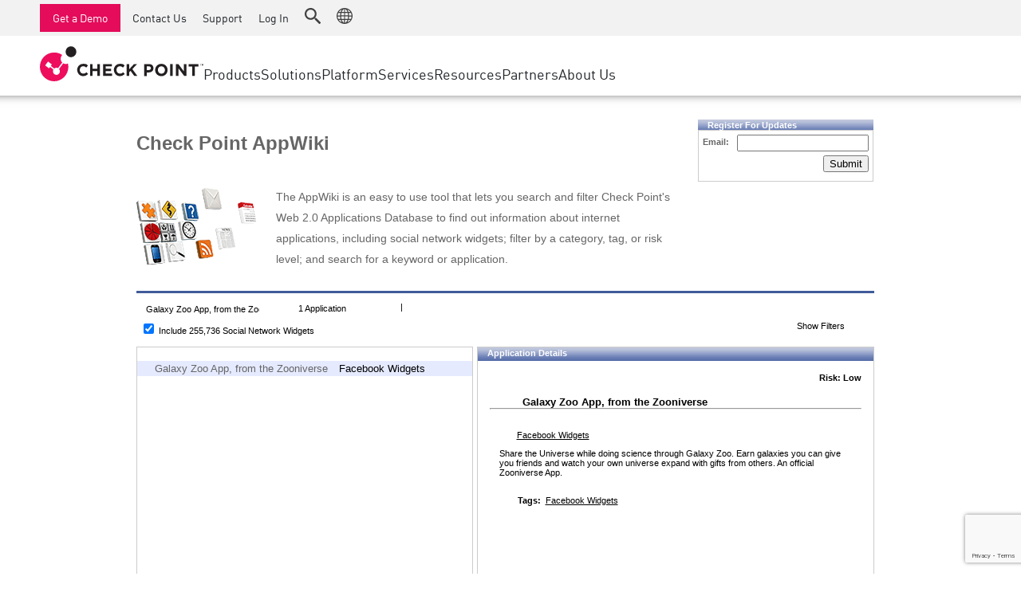

--- FILE ---
content_type: text/html; charset=utf-8
request_url: https://www.google.com/recaptcha/api2/anchor?ar=1&k=6Lf0uZ8UAAAAAPnvs2w6HxFz-0H3yyomLYCHUdfz&co=aHR0cHM6Ly9hcHB3aWtpLmNoZWNrcG9pbnQuY29tOjQ0Mw..&hl=en&v=PoyoqOPhxBO7pBk68S4YbpHZ&size=invisible&anchor-ms=20000&execute-ms=30000&cb=8t69q8ho3tib
body_size: 49115
content:
<!DOCTYPE HTML><html dir="ltr" lang="en"><head><meta http-equiv="Content-Type" content="text/html; charset=UTF-8">
<meta http-equiv="X-UA-Compatible" content="IE=edge">
<title>reCAPTCHA</title>
<style type="text/css">
/* cyrillic-ext */
@font-face {
  font-family: 'Roboto';
  font-style: normal;
  font-weight: 400;
  font-stretch: 100%;
  src: url(//fonts.gstatic.com/s/roboto/v48/KFO7CnqEu92Fr1ME7kSn66aGLdTylUAMa3GUBHMdazTgWw.woff2) format('woff2');
  unicode-range: U+0460-052F, U+1C80-1C8A, U+20B4, U+2DE0-2DFF, U+A640-A69F, U+FE2E-FE2F;
}
/* cyrillic */
@font-face {
  font-family: 'Roboto';
  font-style: normal;
  font-weight: 400;
  font-stretch: 100%;
  src: url(//fonts.gstatic.com/s/roboto/v48/KFO7CnqEu92Fr1ME7kSn66aGLdTylUAMa3iUBHMdazTgWw.woff2) format('woff2');
  unicode-range: U+0301, U+0400-045F, U+0490-0491, U+04B0-04B1, U+2116;
}
/* greek-ext */
@font-face {
  font-family: 'Roboto';
  font-style: normal;
  font-weight: 400;
  font-stretch: 100%;
  src: url(//fonts.gstatic.com/s/roboto/v48/KFO7CnqEu92Fr1ME7kSn66aGLdTylUAMa3CUBHMdazTgWw.woff2) format('woff2');
  unicode-range: U+1F00-1FFF;
}
/* greek */
@font-face {
  font-family: 'Roboto';
  font-style: normal;
  font-weight: 400;
  font-stretch: 100%;
  src: url(//fonts.gstatic.com/s/roboto/v48/KFO7CnqEu92Fr1ME7kSn66aGLdTylUAMa3-UBHMdazTgWw.woff2) format('woff2');
  unicode-range: U+0370-0377, U+037A-037F, U+0384-038A, U+038C, U+038E-03A1, U+03A3-03FF;
}
/* math */
@font-face {
  font-family: 'Roboto';
  font-style: normal;
  font-weight: 400;
  font-stretch: 100%;
  src: url(//fonts.gstatic.com/s/roboto/v48/KFO7CnqEu92Fr1ME7kSn66aGLdTylUAMawCUBHMdazTgWw.woff2) format('woff2');
  unicode-range: U+0302-0303, U+0305, U+0307-0308, U+0310, U+0312, U+0315, U+031A, U+0326-0327, U+032C, U+032F-0330, U+0332-0333, U+0338, U+033A, U+0346, U+034D, U+0391-03A1, U+03A3-03A9, U+03B1-03C9, U+03D1, U+03D5-03D6, U+03F0-03F1, U+03F4-03F5, U+2016-2017, U+2034-2038, U+203C, U+2040, U+2043, U+2047, U+2050, U+2057, U+205F, U+2070-2071, U+2074-208E, U+2090-209C, U+20D0-20DC, U+20E1, U+20E5-20EF, U+2100-2112, U+2114-2115, U+2117-2121, U+2123-214F, U+2190, U+2192, U+2194-21AE, U+21B0-21E5, U+21F1-21F2, U+21F4-2211, U+2213-2214, U+2216-22FF, U+2308-230B, U+2310, U+2319, U+231C-2321, U+2336-237A, U+237C, U+2395, U+239B-23B7, U+23D0, U+23DC-23E1, U+2474-2475, U+25AF, U+25B3, U+25B7, U+25BD, U+25C1, U+25CA, U+25CC, U+25FB, U+266D-266F, U+27C0-27FF, U+2900-2AFF, U+2B0E-2B11, U+2B30-2B4C, U+2BFE, U+3030, U+FF5B, U+FF5D, U+1D400-1D7FF, U+1EE00-1EEFF;
}
/* symbols */
@font-face {
  font-family: 'Roboto';
  font-style: normal;
  font-weight: 400;
  font-stretch: 100%;
  src: url(//fonts.gstatic.com/s/roboto/v48/KFO7CnqEu92Fr1ME7kSn66aGLdTylUAMaxKUBHMdazTgWw.woff2) format('woff2');
  unicode-range: U+0001-000C, U+000E-001F, U+007F-009F, U+20DD-20E0, U+20E2-20E4, U+2150-218F, U+2190, U+2192, U+2194-2199, U+21AF, U+21E6-21F0, U+21F3, U+2218-2219, U+2299, U+22C4-22C6, U+2300-243F, U+2440-244A, U+2460-24FF, U+25A0-27BF, U+2800-28FF, U+2921-2922, U+2981, U+29BF, U+29EB, U+2B00-2BFF, U+4DC0-4DFF, U+FFF9-FFFB, U+10140-1018E, U+10190-1019C, U+101A0, U+101D0-101FD, U+102E0-102FB, U+10E60-10E7E, U+1D2C0-1D2D3, U+1D2E0-1D37F, U+1F000-1F0FF, U+1F100-1F1AD, U+1F1E6-1F1FF, U+1F30D-1F30F, U+1F315, U+1F31C, U+1F31E, U+1F320-1F32C, U+1F336, U+1F378, U+1F37D, U+1F382, U+1F393-1F39F, U+1F3A7-1F3A8, U+1F3AC-1F3AF, U+1F3C2, U+1F3C4-1F3C6, U+1F3CA-1F3CE, U+1F3D4-1F3E0, U+1F3ED, U+1F3F1-1F3F3, U+1F3F5-1F3F7, U+1F408, U+1F415, U+1F41F, U+1F426, U+1F43F, U+1F441-1F442, U+1F444, U+1F446-1F449, U+1F44C-1F44E, U+1F453, U+1F46A, U+1F47D, U+1F4A3, U+1F4B0, U+1F4B3, U+1F4B9, U+1F4BB, U+1F4BF, U+1F4C8-1F4CB, U+1F4D6, U+1F4DA, U+1F4DF, U+1F4E3-1F4E6, U+1F4EA-1F4ED, U+1F4F7, U+1F4F9-1F4FB, U+1F4FD-1F4FE, U+1F503, U+1F507-1F50B, U+1F50D, U+1F512-1F513, U+1F53E-1F54A, U+1F54F-1F5FA, U+1F610, U+1F650-1F67F, U+1F687, U+1F68D, U+1F691, U+1F694, U+1F698, U+1F6AD, U+1F6B2, U+1F6B9-1F6BA, U+1F6BC, U+1F6C6-1F6CF, U+1F6D3-1F6D7, U+1F6E0-1F6EA, U+1F6F0-1F6F3, U+1F6F7-1F6FC, U+1F700-1F7FF, U+1F800-1F80B, U+1F810-1F847, U+1F850-1F859, U+1F860-1F887, U+1F890-1F8AD, U+1F8B0-1F8BB, U+1F8C0-1F8C1, U+1F900-1F90B, U+1F93B, U+1F946, U+1F984, U+1F996, U+1F9E9, U+1FA00-1FA6F, U+1FA70-1FA7C, U+1FA80-1FA89, U+1FA8F-1FAC6, U+1FACE-1FADC, U+1FADF-1FAE9, U+1FAF0-1FAF8, U+1FB00-1FBFF;
}
/* vietnamese */
@font-face {
  font-family: 'Roboto';
  font-style: normal;
  font-weight: 400;
  font-stretch: 100%;
  src: url(//fonts.gstatic.com/s/roboto/v48/KFO7CnqEu92Fr1ME7kSn66aGLdTylUAMa3OUBHMdazTgWw.woff2) format('woff2');
  unicode-range: U+0102-0103, U+0110-0111, U+0128-0129, U+0168-0169, U+01A0-01A1, U+01AF-01B0, U+0300-0301, U+0303-0304, U+0308-0309, U+0323, U+0329, U+1EA0-1EF9, U+20AB;
}
/* latin-ext */
@font-face {
  font-family: 'Roboto';
  font-style: normal;
  font-weight: 400;
  font-stretch: 100%;
  src: url(//fonts.gstatic.com/s/roboto/v48/KFO7CnqEu92Fr1ME7kSn66aGLdTylUAMa3KUBHMdazTgWw.woff2) format('woff2');
  unicode-range: U+0100-02BA, U+02BD-02C5, U+02C7-02CC, U+02CE-02D7, U+02DD-02FF, U+0304, U+0308, U+0329, U+1D00-1DBF, U+1E00-1E9F, U+1EF2-1EFF, U+2020, U+20A0-20AB, U+20AD-20C0, U+2113, U+2C60-2C7F, U+A720-A7FF;
}
/* latin */
@font-face {
  font-family: 'Roboto';
  font-style: normal;
  font-weight: 400;
  font-stretch: 100%;
  src: url(//fonts.gstatic.com/s/roboto/v48/KFO7CnqEu92Fr1ME7kSn66aGLdTylUAMa3yUBHMdazQ.woff2) format('woff2');
  unicode-range: U+0000-00FF, U+0131, U+0152-0153, U+02BB-02BC, U+02C6, U+02DA, U+02DC, U+0304, U+0308, U+0329, U+2000-206F, U+20AC, U+2122, U+2191, U+2193, U+2212, U+2215, U+FEFF, U+FFFD;
}
/* cyrillic-ext */
@font-face {
  font-family: 'Roboto';
  font-style: normal;
  font-weight: 500;
  font-stretch: 100%;
  src: url(//fonts.gstatic.com/s/roboto/v48/KFO7CnqEu92Fr1ME7kSn66aGLdTylUAMa3GUBHMdazTgWw.woff2) format('woff2');
  unicode-range: U+0460-052F, U+1C80-1C8A, U+20B4, U+2DE0-2DFF, U+A640-A69F, U+FE2E-FE2F;
}
/* cyrillic */
@font-face {
  font-family: 'Roboto';
  font-style: normal;
  font-weight: 500;
  font-stretch: 100%;
  src: url(//fonts.gstatic.com/s/roboto/v48/KFO7CnqEu92Fr1ME7kSn66aGLdTylUAMa3iUBHMdazTgWw.woff2) format('woff2');
  unicode-range: U+0301, U+0400-045F, U+0490-0491, U+04B0-04B1, U+2116;
}
/* greek-ext */
@font-face {
  font-family: 'Roboto';
  font-style: normal;
  font-weight: 500;
  font-stretch: 100%;
  src: url(//fonts.gstatic.com/s/roboto/v48/KFO7CnqEu92Fr1ME7kSn66aGLdTylUAMa3CUBHMdazTgWw.woff2) format('woff2');
  unicode-range: U+1F00-1FFF;
}
/* greek */
@font-face {
  font-family: 'Roboto';
  font-style: normal;
  font-weight: 500;
  font-stretch: 100%;
  src: url(//fonts.gstatic.com/s/roboto/v48/KFO7CnqEu92Fr1ME7kSn66aGLdTylUAMa3-UBHMdazTgWw.woff2) format('woff2');
  unicode-range: U+0370-0377, U+037A-037F, U+0384-038A, U+038C, U+038E-03A1, U+03A3-03FF;
}
/* math */
@font-face {
  font-family: 'Roboto';
  font-style: normal;
  font-weight: 500;
  font-stretch: 100%;
  src: url(//fonts.gstatic.com/s/roboto/v48/KFO7CnqEu92Fr1ME7kSn66aGLdTylUAMawCUBHMdazTgWw.woff2) format('woff2');
  unicode-range: U+0302-0303, U+0305, U+0307-0308, U+0310, U+0312, U+0315, U+031A, U+0326-0327, U+032C, U+032F-0330, U+0332-0333, U+0338, U+033A, U+0346, U+034D, U+0391-03A1, U+03A3-03A9, U+03B1-03C9, U+03D1, U+03D5-03D6, U+03F0-03F1, U+03F4-03F5, U+2016-2017, U+2034-2038, U+203C, U+2040, U+2043, U+2047, U+2050, U+2057, U+205F, U+2070-2071, U+2074-208E, U+2090-209C, U+20D0-20DC, U+20E1, U+20E5-20EF, U+2100-2112, U+2114-2115, U+2117-2121, U+2123-214F, U+2190, U+2192, U+2194-21AE, U+21B0-21E5, U+21F1-21F2, U+21F4-2211, U+2213-2214, U+2216-22FF, U+2308-230B, U+2310, U+2319, U+231C-2321, U+2336-237A, U+237C, U+2395, U+239B-23B7, U+23D0, U+23DC-23E1, U+2474-2475, U+25AF, U+25B3, U+25B7, U+25BD, U+25C1, U+25CA, U+25CC, U+25FB, U+266D-266F, U+27C0-27FF, U+2900-2AFF, U+2B0E-2B11, U+2B30-2B4C, U+2BFE, U+3030, U+FF5B, U+FF5D, U+1D400-1D7FF, U+1EE00-1EEFF;
}
/* symbols */
@font-face {
  font-family: 'Roboto';
  font-style: normal;
  font-weight: 500;
  font-stretch: 100%;
  src: url(//fonts.gstatic.com/s/roboto/v48/KFO7CnqEu92Fr1ME7kSn66aGLdTylUAMaxKUBHMdazTgWw.woff2) format('woff2');
  unicode-range: U+0001-000C, U+000E-001F, U+007F-009F, U+20DD-20E0, U+20E2-20E4, U+2150-218F, U+2190, U+2192, U+2194-2199, U+21AF, U+21E6-21F0, U+21F3, U+2218-2219, U+2299, U+22C4-22C6, U+2300-243F, U+2440-244A, U+2460-24FF, U+25A0-27BF, U+2800-28FF, U+2921-2922, U+2981, U+29BF, U+29EB, U+2B00-2BFF, U+4DC0-4DFF, U+FFF9-FFFB, U+10140-1018E, U+10190-1019C, U+101A0, U+101D0-101FD, U+102E0-102FB, U+10E60-10E7E, U+1D2C0-1D2D3, U+1D2E0-1D37F, U+1F000-1F0FF, U+1F100-1F1AD, U+1F1E6-1F1FF, U+1F30D-1F30F, U+1F315, U+1F31C, U+1F31E, U+1F320-1F32C, U+1F336, U+1F378, U+1F37D, U+1F382, U+1F393-1F39F, U+1F3A7-1F3A8, U+1F3AC-1F3AF, U+1F3C2, U+1F3C4-1F3C6, U+1F3CA-1F3CE, U+1F3D4-1F3E0, U+1F3ED, U+1F3F1-1F3F3, U+1F3F5-1F3F7, U+1F408, U+1F415, U+1F41F, U+1F426, U+1F43F, U+1F441-1F442, U+1F444, U+1F446-1F449, U+1F44C-1F44E, U+1F453, U+1F46A, U+1F47D, U+1F4A3, U+1F4B0, U+1F4B3, U+1F4B9, U+1F4BB, U+1F4BF, U+1F4C8-1F4CB, U+1F4D6, U+1F4DA, U+1F4DF, U+1F4E3-1F4E6, U+1F4EA-1F4ED, U+1F4F7, U+1F4F9-1F4FB, U+1F4FD-1F4FE, U+1F503, U+1F507-1F50B, U+1F50D, U+1F512-1F513, U+1F53E-1F54A, U+1F54F-1F5FA, U+1F610, U+1F650-1F67F, U+1F687, U+1F68D, U+1F691, U+1F694, U+1F698, U+1F6AD, U+1F6B2, U+1F6B9-1F6BA, U+1F6BC, U+1F6C6-1F6CF, U+1F6D3-1F6D7, U+1F6E0-1F6EA, U+1F6F0-1F6F3, U+1F6F7-1F6FC, U+1F700-1F7FF, U+1F800-1F80B, U+1F810-1F847, U+1F850-1F859, U+1F860-1F887, U+1F890-1F8AD, U+1F8B0-1F8BB, U+1F8C0-1F8C1, U+1F900-1F90B, U+1F93B, U+1F946, U+1F984, U+1F996, U+1F9E9, U+1FA00-1FA6F, U+1FA70-1FA7C, U+1FA80-1FA89, U+1FA8F-1FAC6, U+1FACE-1FADC, U+1FADF-1FAE9, U+1FAF0-1FAF8, U+1FB00-1FBFF;
}
/* vietnamese */
@font-face {
  font-family: 'Roboto';
  font-style: normal;
  font-weight: 500;
  font-stretch: 100%;
  src: url(//fonts.gstatic.com/s/roboto/v48/KFO7CnqEu92Fr1ME7kSn66aGLdTylUAMa3OUBHMdazTgWw.woff2) format('woff2');
  unicode-range: U+0102-0103, U+0110-0111, U+0128-0129, U+0168-0169, U+01A0-01A1, U+01AF-01B0, U+0300-0301, U+0303-0304, U+0308-0309, U+0323, U+0329, U+1EA0-1EF9, U+20AB;
}
/* latin-ext */
@font-face {
  font-family: 'Roboto';
  font-style: normal;
  font-weight: 500;
  font-stretch: 100%;
  src: url(//fonts.gstatic.com/s/roboto/v48/KFO7CnqEu92Fr1ME7kSn66aGLdTylUAMa3KUBHMdazTgWw.woff2) format('woff2');
  unicode-range: U+0100-02BA, U+02BD-02C5, U+02C7-02CC, U+02CE-02D7, U+02DD-02FF, U+0304, U+0308, U+0329, U+1D00-1DBF, U+1E00-1E9F, U+1EF2-1EFF, U+2020, U+20A0-20AB, U+20AD-20C0, U+2113, U+2C60-2C7F, U+A720-A7FF;
}
/* latin */
@font-face {
  font-family: 'Roboto';
  font-style: normal;
  font-weight: 500;
  font-stretch: 100%;
  src: url(//fonts.gstatic.com/s/roboto/v48/KFO7CnqEu92Fr1ME7kSn66aGLdTylUAMa3yUBHMdazQ.woff2) format('woff2');
  unicode-range: U+0000-00FF, U+0131, U+0152-0153, U+02BB-02BC, U+02C6, U+02DA, U+02DC, U+0304, U+0308, U+0329, U+2000-206F, U+20AC, U+2122, U+2191, U+2193, U+2212, U+2215, U+FEFF, U+FFFD;
}
/* cyrillic-ext */
@font-face {
  font-family: 'Roboto';
  font-style: normal;
  font-weight: 900;
  font-stretch: 100%;
  src: url(//fonts.gstatic.com/s/roboto/v48/KFO7CnqEu92Fr1ME7kSn66aGLdTylUAMa3GUBHMdazTgWw.woff2) format('woff2');
  unicode-range: U+0460-052F, U+1C80-1C8A, U+20B4, U+2DE0-2DFF, U+A640-A69F, U+FE2E-FE2F;
}
/* cyrillic */
@font-face {
  font-family: 'Roboto';
  font-style: normal;
  font-weight: 900;
  font-stretch: 100%;
  src: url(//fonts.gstatic.com/s/roboto/v48/KFO7CnqEu92Fr1ME7kSn66aGLdTylUAMa3iUBHMdazTgWw.woff2) format('woff2');
  unicode-range: U+0301, U+0400-045F, U+0490-0491, U+04B0-04B1, U+2116;
}
/* greek-ext */
@font-face {
  font-family: 'Roboto';
  font-style: normal;
  font-weight: 900;
  font-stretch: 100%;
  src: url(//fonts.gstatic.com/s/roboto/v48/KFO7CnqEu92Fr1ME7kSn66aGLdTylUAMa3CUBHMdazTgWw.woff2) format('woff2');
  unicode-range: U+1F00-1FFF;
}
/* greek */
@font-face {
  font-family: 'Roboto';
  font-style: normal;
  font-weight: 900;
  font-stretch: 100%;
  src: url(//fonts.gstatic.com/s/roboto/v48/KFO7CnqEu92Fr1ME7kSn66aGLdTylUAMa3-UBHMdazTgWw.woff2) format('woff2');
  unicode-range: U+0370-0377, U+037A-037F, U+0384-038A, U+038C, U+038E-03A1, U+03A3-03FF;
}
/* math */
@font-face {
  font-family: 'Roboto';
  font-style: normal;
  font-weight: 900;
  font-stretch: 100%;
  src: url(//fonts.gstatic.com/s/roboto/v48/KFO7CnqEu92Fr1ME7kSn66aGLdTylUAMawCUBHMdazTgWw.woff2) format('woff2');
  unicode-range: U+0302-0303, U+0305, U+0307-0308, U+0310, U+0312, U+0315, U+031A, U+0326-0327, U+032C, U+032F-0330, U+0332-0333, U+0338, U+033A, U+0346, U+034D, U+0391-03A1, U+03A3-03A9, U+03B1-03C9, U+03D1, U+03D5-03D6, U+03F0-03F1, U+03F4-03F5, U+2016-2017, U+2034-2038, U+203C, U+2040, U+2043, U+2047, U+2050, U+2057, U+205F, U+2070-2071, U+2074-208E, U+2090-209C, U+20D0-20DC, U+20E1, U+20E5-20EF, U+2100-2112, U+2114-2115, U+2117-2121, U+2123-214F, U+2190, U+2192, U+2194-21AE, U+21B0-21E5, U+21F1-21F2, U+21F4-2211, U+2213-2214, U+2216-22FF, U+2308-230B, U+2310, U+2319, U+231C-2321, U+2336-237A, U+237C, U+2395, U+239B-23B7, U+23D0, U+23DC-23E1, U+2474-2475, U+25AF, U+25B3, U+25B7, U+25BD, U+25C1, U+25CA, U+25CC, U+25FB, U+266D-266F, U+27C0-27FF, U+2900-2AFF, U+2B0E-2B11, U+2B30-2B4C, U+2BFE, U+3030, U+FF5B, U+FF5D, U+1D400-1D7FF, U+1EE00-1EEFF;
}
/* symbols */
@font-face {
  font-family: 'Roboto';
  font-style: normal;
  font-weight: 900;
  font-stretch: 100%;
  src: url(//fonts.gstatic.com/s/roboto/v48/KFO7CnqEu92Fr1ME7kSn66aGLdTylUAMaxKUBHMdazTgWw.woff2) format('woff2');
  unicode-range: U+0001-000C, U+000E-001F, U+007F-009F, U+20DD-20E0, U+20E2-20E4, U+2150-218F, U+2190, U+2192, U+2194-2199, U+21AF, U+21E6-21F0, U+21F3, U+2218-2219, U+2299, U+22C4-22C6, U+2300-243F, U+2440-244A, U+2460-24FF, U+25A0-27BF, U+2800-28FF, U+2921-2922, U+2981, U+29BF, U+29EB, U+2B00-2BFF, U+4DC0-4DFF, U+FFF9-FFFB, U+10140-1018E, U+10190-1019C, U+101A0, U+101D0-101FD, U+102E0-102FB, U+10E60-10E7E, U+1D2C0-1D2D3, U+1D2E0-1D37F, U+1F000-1F0FF, U+1F100-1F1AD, U+1F1E6-1F1FF, U+1F30D-1F30F, U+1F315, U+1F31C, U+1F31E, U+1F320-1F32C, U+1F336, U+1F378, U+1F37D, U+1F382, U+1F393-1F39F, U+1F3A7-1F3A8, U+1F3AC-1F3AF, U+1F3C2, U+1F3C4-1F3C6, U+1F3CA-1F3CE, U+1F3D4-1F3E0, U+1F3ED, U+1F3F1-1F3F3, U+1F3F5-1F3F7, U+1F408, U+1F415, U+1F41F, U+1F426, U+1F43F, U+1F441-1F442, U+1F444, U+1F446-1F449, U+1F44C-1F44E, U+1F453, U+1F46A, U+1F47D, U+1F4A3, U+1F4B0, U+1F4B3, U+1F4B9, U+1F4BB, U+1F4BF, U+1F4C8-1F4CB, U+1F4D6, U+1F4DA, U+1F4DF, U+1F4E3-1F4E6, U+1F4EA-1F4ED, U+1F4F7, U+1F4F9-1F4FB, U+1F4FD-1F4FE, U+1F503, U+1F507-1F50B, U+1F50D, U+1F512-1F513, U+1F53E-1F54A, U+1F54F-1F5FA, U+1F610, U+1F650-1F67F, U+1F687, U+1F68D, U+1F691, U+1F694, U+1F698, U+1F6AD, U+1F6B2, U+1F6B9-1F6BA, U+1F6BC, U+1F6C6-1F6CF, U+1F6D3-1F6D7, U+1F6E0-1F6EA, U+1F6F0-1F6F3, U+1F6F7-1F6FC, U+1F700-1F7FF, U+1F800-1F80B, U+1F810-1F847, U+1F850-1F859, U+1F860-1F887, U+1F890-1F8AD, U+1F8B0-1F8BB, U+1F8C0-1F8C1, U+1F900-1F90B, U+1F93B, U+1F946, U+1F984, U+1F996, U+1F9E9, U+1FA00-1FA6F, U+1FA70-1FA7C, U+1FA80-1FA89, U+1FA8F-1FAC6, U+1FACE-1FADC, U+1FADF-1FAE9, U+1FAF0-1FAF8, U+1FB00-1FBFF;
}
/* vietnamese */
@font-face {
  font-family: 'Roboto';
  font-style: normal;
  font-weight: 900;
  font-stretch: 100%;
  src: url(//fonts.gstatic.com/s/roboto/v48/KFO7CnqEu92Fr1ME7kSn66aGLdTylUAMa3OUBHMdazTgWw.woff2) format('woff2');
  unicode-range: U+0102-0103, U+0110-0111, U+0128-0129, U+0168-0169, U+01A0-01A1, U+01AF-01B0, U+0300-0301, U+0303-0304, U+0308-0309, U+0323, U+0329, U+1EA0-1EF9, U+20AB;
}
/* latin-ext */
@font-face {
  font-family: 'Roboto';
  font-style: normal;
  font-weight: 900;
  font-stretch: 100%;
  src: url(//fonts.gstatic.com/s/roboto/v48/KFO7CnqEu92Fr1ME7kSn66aGLdTylUAMa3KUBHMdazTgWw.woff2) format('woff2');
  unicode-range: U+0100-02BA, U+02BD-02C5, U+02C7-02CC, U+02CE-02D7, U+02DD-02FF, U+0304, U+0308, U+0329, U+1D00-1DBF, U+1E00-1E9F, U+1EF2-1EFF, U+2020, U+20A0-20AB, U+20AD-20C0, U+2113, U+2C60-2C7F, U+A720-A7FF;
}
/* latin */
@font-face {
  font-family: 'Roboto';
  font-style: normal;
  font-weight: 900;
  font-stretch: 100%;
  src: url(//fonts.gstatic.com/s/roboto/v48/KFO7CnqEu92Fr1ME7kSn66aGLdTylUAMa3yUBHMdazQ.woff2) format('woff2');
  unicode-range: U+0000-00FF, U+0131, U+0152-0153, U+02BB-02BC, U+02C6, U+02DA, U+02DC, U+0304, U+0308, U+0329, U+2000-206F, U+20AC, U+2122, U+2191, U+2193, U+2212, U+2215, U+FEFF, U+FFFD;
}

</style>
<link rel="stylesheet" type="text/css" href="https://www.gstatic.com/recaptcha/releases/PoyoqOPhxBO7pBk68S4YbpHZ/styles__ltr.css">
<script nonce="WAmRo0rq4A9GgUcbZRaNfA" type="text/javascript">window['__recaptcha_api'] = 'https://www.google.com/recaptcha/api2/';</script>
<script type="text/javascript" src="https://www.gstatic.com/recaptcha/releases/PoyoqOPhxBO7pBk68S4YbpHZ/recaptcha__en.js" nonce="WAmRo0rq4A9GgUcbZRaNfA">
      
    </script></head>
<body><div id="rc-anchor-alert" class="rc-anchor-alert"></div>
<input type="hidden" id="recaptcha-token" value="[base64]">
<script type="text/javascript" nonce="WAmRo0rq4A9GgUcbZRaNfA">
      recaptcha.anchor.Main.init("[\x22ainput\x22,[\x22bgdata\x22,\x22\x22,\[base64]/[base64]/[base64]/KE4oMTI0LHYsdi5HKSxMWihsLHYpKTpOKDEyNCx2LGwpLFYpLHYpLFQpKSxGKDE3MSx2KX0scjc9ZnVuY3Rpb24obCl7cmV0dXJuIGx9LEM9ZnVuY3Rpb24obCxWLHYpe04odixsLFYpLFZbYWtdPTI3OTZ9LG49ZnVuY3Rpb24obCxWKXtWLlg9KChWLlg/[base64]/[base64]/[base64]/[base64]/[base64]/[base64]/[base64]/[base64]/[base64]/[base64]/[base64]\\u003d\x22,\[base64]\\u003d\x22,\x22wrN4H8Khwp/CrhMcRcOvw7Ezwr3DqwbCmsOQB8KlE8OaA0/DsT7CosOKw7zCmi4wecOxw6jCl8O2NWXDusOrwqs5wpjDlsOZEsOSw6jCocK9wqXCrMOCw6TCq8OHZMOCw6/[base64]/w63CvcO8wr1NYFUUw5sTDBLDiU8fa3Emw6Ncw4ctNsK2MMKGL3jCvcKDUcOVDMK/[base64]/CqFhEUcK9I8O6eMKhGsOAw5LCgF/Cn8K0YnUuwoBzC8OoL20TPMKzM8O1w4zDt8Kmw4HClMOyF8KQVRJBw6jCrsKZw6hswpfDrXLCgsObwrHCt1nCmwTDtFwUw4XCr0VEw6PCsRzDq2h7wqfDsXnDnMOYWF/CncO3wpZJa8K5MXArEsK4w5R9w53DjMKJw5jCgTM7b8O0w6bDhcKJwqxLwqoxVMK/WVXDr1HDgsKXwp/CtcKqwpZVwpjDoG/CsADCiMK+w5BWVHFIf0vCln7CjDnCscKpwqbDucORDsOsVMOzwpkGAcKLwoBPw4tlwpBkwqh6K8ODw6rCkjHCpsKtcWclNcKFwobDsAdNwpNUYcKTEsOPfyzCkUtMMEPChQ5/w4Yga8KuA8KFw4zDqX3CvTjDpMKrUcOfwrDCtWzCkkzCoHfCpypKH8K2wr/CjAsvwqFPw5PCl0dQIXYqFAsRwpzDsxvDhcOHWizCk8OeSD18wqItwpdgwp9wwonDvEwZw4HDlAHCj8OuJFvCoBMTwqjChAgxJ1TCnjswYMOGaEbCkHABw4rDusKRwqIDZXvCu0MbG8KKC8O/wrPDmBTCqHvDlcO4VMK3w6TChcOrw4R/BQ/DisKkWsKxw5d1NMONw7E8wqrCi8KiKsKPw5UDw4slb8OhXlDCo8OSwqVTw5zCm8Oswq7DssOdKCbDv8KhPhPCln7CjWzCocKLw40AXMOyWEJJAxhmHmQbw7HCuQMiw6rDmErDp8OMwrEqw5jCm1IQHzfDjWkAPVHDrCMzw7svPm3CncOVwp/[base64]/CscOWFcKrMcOLX8KMw5g9KFwPwqFKJ0rCvTrCg8Kdw6chwqtowpMSF2bCnsK9WyMVwq/[base64]/CpMKpw5/Dk2FBwoERPArCi8K7wr1BF8KedXZ3woI3bMO0wr/CsWtTwovCqWDDgsOww6sIChHDjsKnwoEUGi/DsMOCOMKXRsOFw6BXw5oXd07Dl8OLAMKzIMKzDz3DiAxpwoXCrcOCKh3CsGDCoHR2w4/[base64]/DvyEhw7TClhvCtnPCmcKyG8KSw7twP8Kgw4h7a8OawpZpIU40w6xhwpXCo8KawrbDncO7SDo/cMOEwobChUjCvsO0ZsKVwp3Dg8O3w5fCrR7DhcOMwr9vGMO9B3UmOcOJDFXDuE4Qa8ORDcKlwohjN8OSwpfCqjILGHUuw7oPwq/Ds8O5wp/[base64]/w5Exw5xVwo3Ct8OjacKERcO6UEsDwrTDrsK2w5TCh8K4wpxSw43CucO5ZQYEH8KwHMOvK2ISworDtcOXJMOFaRouw4fCnVfCo1hUD8K+dRxpwqbCr8Kuw4zDoWhZwrEGwrzDslTCiw/Cq8OIwozCuRJFUMKdwqPCiALCszMtw61Ywo7DksKzSwRzw5s2wqzDtsONw6lEPDDCnMOoKsOcAcK8Jk8cTwIQPcO/w7EVKADCksKibcKtfMKQwprCosOVwoxdLcKVB8K4ZWoIW8KGWMKWMsO6w6gaHcOew7fDv8K/JSjDu3XDsMORNsOEwqA0w5DDusOEw6fCm8KMA0rDnsOGLi3Dg8OswofCosKib1TCvsKjb8KrwpUHwoTCk8OjVgPDvyZhbMKDwpDDvD/CuGdqYHzDrcOyRn/[base64]/DqlVWw4w1woPDhC/Dui3Cm8OYNsOUwogsPUTCm8KxEcKPQ8OVVMKHWMKvGcKLw6PCrnxPw4xUIkwkwo4NwqUcMWgSBMKUNMOFw5zDhsKRCVTCtxNwfjnDuDfCvkvCg8KsScK/bG/[base64]/BybDhnNrwprCu8KZG8KPRMKbw51BdMOVw73CrcOQwqZ3KMK7worDgEJITcKCw7rCtn/ChsOKfSZLKMObFcKuwolIB8KHw5oIX2Fiw5Eiw5oWwp7CqlvDusK3MywVw5Udw7Ejwqsfw7sGDsKkUcO8UMO8woAGw7p9wrTDt21RwqRNw5vCjifCjAANdT9Aw40qK8KPwpjDp8OXwoDDuMOnw449wps2w5dRw444wpDDkFrCmcKnO8KxYCpqe8KzwpFuQMO/[base64]/[base64]/Ci2tzZMKBKGfCncKOVAjDsBDDnsKeTMOBwqJOQjvCvWDCumlCw4vDl2vDicOhwqtQSzB0XBFGNxsKPMO/w540VXXDhcOhwo3DkMKJw4LDk2XDrsKjwr/DqMO4w5E6fWvDn0Qcw5fDv8KPEsOFwqXDomPCnllEwoAtwr46MMOBwonCsMKjFnFQfQ/DmDdcwpTCpsKmw6dZbnnDiX4pw7l2YsOtwpnDh2Rawrota8OmwpAtwqIGbzh3wrAbACMhKG7CgsOnw64kw5PCg1R/AMKZZsKYwpxRKzbCuBITw5cAHcONwpBZAUDDjMKAw4EgVUBvwpPCh0wrB1Q/[base64]/CkcKVw5jDhXhFQ8Kkw4LCq8OWbcORw4fCnHZ3w7jCh04Hw6dnMcO7VU7CrHdmQMO8ZMK1GMK2wrcXwqsOVsOAw5nCr8KUbnXDnMKJwofDh8Olw6ECwqt6cnEew7jDlVw/a8KiU8KSdMOLw4sxQzbCr0BXH0d5w7vCk8Kow4I2RsK/KXBAMg5nacOXYiAKFMOOR8OoLHE2e8KVw73CssOUwqfCmMKKYDvDgMK+woTCtRsxw5hbwo7DqRvDqnjClsOjw4vChwUKf0kMwowQCk/Du1nCkTRrK1c2MsK0X8O4woHDuGllKC/CkcO3w6PDnCzCp8KCw5rCg0d3w6IZJ8O4MAR4VMOqSMOGw6DCpTXCmFMKKWnCgcKtJnl/eXlkw5PDpMOsCsOSw6QZw4YWGFlRRsKqfsK9w5TDoMKPGcKbwpE3w7PDoTDDiMKpwovDkEdIwqQ5w5nDgsKKB1QwGMOEG8KAf8Opwp9lwqwZKCbDvEYhUMKLwo4/woPDmSzCphXDhzrCl8O9wrLCvcOYTDosf8Olw5TDi8Okw7nCqcOAP2TDlHXDgcO2ZMKlw79mwrPCs8KYwpt4w4hxfi4rwqfDj8OyFcO0wp5fwoDChiTCq1HCk8K7wrLDmcOlJsKUwp4Vw6vChcKlwrEzwofDnAjCvw/Dkk1LwpnCjGXDryNGWsOwYsOjw6IOw7HDmMOmE8KeGH8ubMK6wr7Cq8O5w5DCs8OCw6DCo8OaZsKkDzPDk0XDg8OOw6/[base64]/HsOkwoUJaDTDjVzCmkPDsRLDvTNOw7QpQsOUwpgxw78rcHXCrMOVCMKLw6jDkVrDiThbw7HDjEzDg1TCuMOdw4vCrTg+QGjDk8ORwppWwq1QNMOEP0TCtMKpwrrDjj5RMGfDtMK7w4N3GgHCt8O4woR1w47DiMOoJ2R1TcKSw6lRwo/CkMOhIsKswqbCj8OTw70bb2NFw4HCoSjDmMOFw7HCm8KcO8OMwonCsytqw7LChlQxwp/[base64]/[base64]/DpWTDgsKdaGnCqkUNw79Iw4bDucOsL1N+w7k4wq/CuD3Dj2/CoU3DlsO1XV3Cq0UDZ2APw5I5w5rCvcK5Ixhmw79lYUY/OWM3QGbDk8Kgw7XCqljDrVUXO1Vcw7bDtWfDoF/ChMKlIwTDqsKDXUbCkMKSN24NNShnW0ljOU7DvAhKwpdrw7MNDMOAR8KbwqLDnT1gFMOcYEvCsMKcwo3CtMOpwq7DocO0w5/DmwfDqcKBEMK8wq5Ww6vDmnDCknXDok1Ew7dXTMOlPl/DrsKAwr9DcsKfOH/[base64]/Dhg0Ew6lOwrUww7xmw5HChcOpJMK3w7VwchZ4cMOxw4VQwqEXeTdpGQLDkHjCpm8ww6XDqyFlNyI7w55rw5HDtcOcB8K7w7/CncKNIcOVNsO6wpEsw6zCqENAwop9wpA0FsKQw6rDg8OAOFfDvsOGwod/YcOgwoLClsOCLMO3wpI4bTLCnBo9w4vCiBLDrcOQAMKYCyZxw43CrgMbw7BqDMKVbVTDocK9wqAGw5LChcOHT8Obw40KBMOODMOZw4I6w4dyw6nCk8Ohwo9lw4TCi8KbwqHDr8KrN8OJw6ApYVBkSMKKVV/Cpz/[base64]/DqTs/w757F1VXdX5yw6VJJDVmw6rCkxFJLMO6G8K4DyFoPAbDi8K7wqdOwoTDsX02wpnChBB5LcKTEcKeaXXCuHbCoMKkHsKcwpTCucOZAMK/e8KwLjkpw6xrwqHCrCpTbsO9wowwwqTCs8OPDjLDocO8wrdjCV/ChQd9wrjDnE/DvsOwJcOjf8KaKMOLKT7DhUkqFMKpYsKdwrrDhVNOPcOHwpZEMy7ChsOZwqTDs8OzGE9KwpjCiFnDvRETw48ow5llwpjCgx8Ww4YCw6hnwqrCgMKtwp1ASBR8Ni40AVHDpH/[base64]/LMORwpjCnHxrRxpXw480B2zDqsK1woRdwrEewo7DoMKVw6YwwpVbw4DDqcKZw4/[base64]/wpEBEyrDo8OdWcOaBMK4w5fCtcKfCTE2w6rCtlZgwpJYUcKFUcKgw5/CkH3CqsOuVsKqwqlMSjjDv8Ogw4x+w5Qyw4zCt8O5bcKHRQVRasKjw4jCpsOfwp4HMMO1w6nCjsK1alJYd8Kew4AVwrINWsOhw4ggw4QoecOowpsGw4lPMcOEw6UfwoXDtSLDkXzCuMKBw4AywpbDsX/[base64]/ABbDtirCngQUw6PCh3JUw5rDiAxSwoXDiVAKDAI7ImLCkcKWLkxoNMKgfgwMwqVxMmgBa1I7O2Ilw4/[base64]/DnmRjbmvCp0sLwo1Iw5PCm2Jccjlywo3ChH8Ha1AQI8OeRMOSw7k1w4DDmC3DokhSw7/Cgx8pw5PCmC0xH8O1wpN3w6DDgsOIw4LCgsKqF8O4w5TDnVc3w4NKw7p/AcKNHsKdwoE7YMOCwoA1wroYRMOAw7QGA3XDscKIwpYqw7AXbsKaHcOxwprClcOkRz8tLQbDqhvDvC3Cj8KYXMO6w43CgcOfHBIaLBHCkCc5CD9mHsK1w70Nwp4/ZlYFAsOkwoEdYMOVwo1dEcO4w7gNwrPCjT3ClBpRUcKMwrrCs8KUwpTDp8Ohw6bDr8Kbw5/[base64]/NsOmwrXDpT9VwrTCuWY2C2TDiMOqaz1lZQtEwpZRw4RUL8KIdcKIfiQEPhXDtsKIJRAlwpICw6NVT8OJWHlvw4rDpQkTw5XChWIHwrrCiMKlNz5UQjQsDw5Gw5/DosK+wqhjwrHDl1LDh8O8OsKXLnbDksKBcsOKwpjCnhvClsOVSsKGQ0HCvjLDiMOSMwvCtH7DpcKxd8K/MkkBc11FDC3CkcOJw7sxwqxaHAp5w6XCq8OJw4bCqcKSw47CiQkBCMOTey3CjhMDw6vCm8ObasOtwo/DuxLDocKDwqRkPcOlwrTCq8OFNz4eScKJw7vCmz04PkRiw73DpMKcw68WYi/Ck8Kfw6bDqsKUwpbChXUkwq1jwrTDszzDt8OqSCtXKE0iw74UIMK/[base64]/YgjChjbDscKfI0hfwr5NHS/CsF0zw73Cjw3DgcKVBhXClMOEwpkMNMOIWMOkfk/Dkw4OwqnCmSrCncOvwq7DrMKmBBp6w5oIwq0XK8KxJcOEwqfCmn9Nw4HDoR1hw77Dv1fChUojwpE3bsOfVMK4wpM/[base64]/[base64]/MgcScMKrFsK+am8xw4A9ADzCijDDlF3Cm8KiPMOUFMKlw6NnbWwzw7BaGsOLfQsGSRvCqcOTw4EXP19Rwp1hwr/[base64]/Co8OMw6fCjsOhw5rCjHTDsMKdw75SQjvCklbDosOjUsOGw67DqkRbwq/[base64]/Dn8O5dMK0aSoEGx/DozRyw6QswpfCnnbDhDXDqsKJw4bCsnDDtMOSUVjDv0pnw7MRccOOeVzDgG3DsG1kGMO5AR3CrggzwpTCiwlJw5TCoBLDtARHwqpkXQUPwqQcwp5aSHDDrns5eMORw5ctwp/CtcK0HsOaT8KWw6LDvsKXQFZEw43DocKTw6VGw6TCrHvCgcOYw7Fmwq9dw53DisO/w6oebjvCpgAHwqYBw5bDmcORwrsIGkhSw45Nw4zDuATCnsOkw7kqwo5fwrQ/[base64]/[base64]/CsMOCw6fCrsOFAivDvhhIKcKBPFHCoMOow6wxNMKTw4VKNsKsXMKZw43DvMK0wo7CrcOkw4dMTsK/wqAgMhwhwofCs8OgPwgcSQxqw5cgwrpqI8OSe8K9w4pEEMKdwrEdwrx1wrDCkEkqw4I7w6Q7PlgVwoHDv1pGF8OPw6QFwpkdwr8XNMOBw4bCi8K/[base64]/[base64]/bX88w4ABK8OoJcKCw7M+OTnDllkIw4zClMKGdlEkWFDCucKpI8OQwo/Dq8KZOMKiw4ksacK0eynCq0HDssKPbMOFw5PCmsKlwploQT4gw6ZQLDfDrMOpw4tJCAXDgR3ClMKNwplFdRUcwpnCllx5wq9ueiTDuMOawpjClksWwr5lwo/CgmrDqiV7wqHDjhPCmsOFw7QeVsKgwoPDpWTCk0LDpMKhwrwscEQfwo4cwqgTV8K/KsORwrfChDnDklbCjMKmF3lyUsOywrPDoMOSw6PDvMK/IGspaw7DkDLCssK8WHc8fMKsYcOQw5zDm8ObCcKdw6tUZ8KTwr9lS8OJw6TDgiZ4w4jDu8KHTcOmw4wTwo56w7XCpsOBVsKLwqlAw5bDgcO7B0rDrE5yw4HCsMOMaS/DmBrCmMKYWMOAcxXDpsKmOcOFHVMew7MhLcKbKGIZwoFLbSMGwoYQwoFJB8KtIMOIw4QYZ2HDtX7CuzFEw6HDk8KqwpIWScKAw4zDoi/[base64]/YMO+Kx/DvsKkwr9+L1HCk8KuYHN3wrI7T8OBw6Vgw7fChR3DlCvChRjDmcOZA8KHw7/DhDnDiMKTwpzDv0hnHcKuJ8KFw6nDnk/Dn8KJTMK3w7jCjMKVDFpvwpLCpV/DlDzDqXZFcsOgeVdCIcKTw53CoMO7fB3CtV/DjyLChsOjw6JSwqsURcOww4zDtcO5w7ctwq1pI8OvdU1Ew7RwfGzDhcKLVMO5w6nDjXsQBi7DsifDlMKTw7bCnsOBwoDDtgkcwoPDiWLCrMK3w5Uwwq3DshlGesOcIcK2w6/Cs8O4EgPCrTVuw4vCtcOpw7Bww6rDt13DgsKGXjA4DA0PdzEMB8K7w5XDrkRUbsKjw5QwA8OHcUnCtcOOwqHCgcONwrRrP390IUlsWQZxC8OrwoMjVxzCqcKbVsO/w44zI1/DnC7DiH/CtcK2wp3ChXRvQnA+w5dhIzHDnQNNwqogHMKuw5DDmk7DpcOEw69rwp/ChsKETMKgSxDCicK+w7HDj8OsFsOyw6XCnsKbw7EiwpYawplJwq/CmcOMw5czwoXDncOdw5fCsg5AAsKuVsOtQFfDskIgw6nChFQFw6bDpylFwoU6w77CqyHDilt/McK4wp9oFsOOIsKRH8OawrYNw5fCsBzDvMO0VmRhTAnDuR7CoxZqwrBneMOeHXh7dcKvwoTCmGADwpBKwqjDgwpGw5nCrnFKJDXCpMO7wrojZcO4w4jCoMOAwpZLdl3Dhm1OBXpfWsKhFVQFVh7Ds8KcbRcyPUtzw5DDvsOCwqnCn8K4WH05fcK9w4kaw4Uow4vDhcO/IBLDmUJtQcOGBmHCtMKGJ0TDkcOSLsKQwrp5wrTDoznDmnnCmBrCgF/CnFTDvcK0EhwNw5Yow70HCsOEXcKMOjhxGw3DlTfClUrDhnrDmTXDu8KhwrIMwqHCsMKcT0rDmGvCvcKmDxLCjUrDlsK7w5sNNsKkQ2o5w5jDk3/Djz3CvsKMVcKjw7TDi3s1U3/Cgy3DhHPDlwcmQRrCgcOCwoAXw4/DgsK1RBDCo2R/NXXClsKJwp3DqVXDjcOYHizDvMOPAiF+w4pNw43DjsKSdXLCv8OULFUiR8KqGSfCmhXDjsOADnjCkB1uFMKPwo/CrcKWUcOkw6PCmgdhwr1Dw7NHPyvChMOFKMKvw7VxBlUgExN8ZsKhDCVNfgrDkxx3Njxxw5fCswLCqsKww4HDncOGw7InIynCosKEw5EfamLDkcOTcDxYwqsiUEpEBMO3w7nDkcOWw5ITw7Exen/Cnk5yR8KawrZVOMKfw5wvw7N5KsKaw7MlAzwSw4NMUMK+w6JiwpnCgMKWAgzDicOTTA54w7waw58caWnCv8KIOALDmFs0UihtcCIZw5FfG37CqxvDq8KeUDFLE8OuNMKAwoAkUTbDhSzCmWwpwrApbH3CgsOOwqTDkQjDs8O6XsO/w6EFNzhxaxjCiWBUw6fCucKJGRLDlsKdHjJlI8OYw7fDh8Kiw5HCok3CjcOMKAzCjcKIwpNLwrjCmErDg8OLIcO4w6AACVcEwqPCnR5qfT/Dl18iVCFNw6tDwrTCgsOuwrROTzYhc2ovwrbDgR3CnXQOaMOMEi/[base64]/[base64]/Dv1AbaRIlYDslwozCr8Ojwoc6w4rCpcOkZQLDn8OMYw3CsQ3DpA7Dk313w4kVw7LDrBNtw4HCjgFJOl/ChysYXn3DtgcSw4DCnMOhK8O+wqfCmMK6NMKPAsKOw4V7w5E7wp7ChCbCqjIRwobClCxEwrTCuQ3DsMOvI8OfQHdGN8OPDh06wq/CksOUwr5dYsKKdm/ClRvDvivCkMK1FVYPQMOfw5DDkTDDpcObw7LDkW12DXrDlcOgwrDCt8OXw4rDu0xkwovCisOBw6lGwqYaw4xSRlkvw7/[base64]/w6HDhcKYci7DuHsABhDCqUlQUwZwaU7CtVBCwrYwwo8qTyt7w7BYPMKOacK9DMOawrfCoMKCwqHCv1DCohtHw458w5A2Kz7ClnLCoF4uE8Kyw5MsXk3Ct8OTfsKrGcKBRcK2K8O3w53Dh33Cr0/DpFZsHsKiV8OGK8Ojw4B5PAVfw7JeaxJRWsOZRigQCMKqdEYlw5LCnBEIFBdIFsOawrcZVF7CnMOvTMO0wpfDvB8qYcOXwpIbeMOiNDIQwpxQShbDhsOwR8OJwqnDkHrDiBQvw4U3YsK7wpzCp2Mbc8Ocwo9OK8OSwoh+w4PClsKHGw3DksK7YGvCtjMJw4EYYsK/VMORO8Kuwo40w73DtwgOw5wow61Zw4M1wqB4R8O4FW5LwodEwolJKQrCtcOywrLCrzsfw74ORsOSw6/[base64]/wqzDrMOfL8OnwoTDgzo/w4wCQ8O5YXjCmxRQw5gJPllEw6PCtkFwW8K9TsO7d8KpKcKhXEHDrCTDrMOFEcKgEgvCo1zDpsKyUcOdw7pOecKgf8KTw5XCmMOCwo9VT8KVwqLCpw3Cm8OnwqvDucOOPG4VPl/DsEjDoXUGAcKwRRXDrsKEwqwKbwcIwr/ChMKlYjjClGdFw6vDjhJdR8KEe8Ofw61nwolKaykUwo7ChQ7ChcKADlwKZUY2IWDCosOoVTnDgCjChEQ6ZcO+w4nDmsKeBxRHw6oRwr3DtDk/fkvDqhcAwrFGwr16VnkxLsOQwozCp8KOwoRQw7rDqcKpJyLCvcOTwrlHwprCs2zCh8OYADnCnMKuw7YOw7kawo/ChMKwwoNGw5HCvlrDrsOBwqJHDTXCjsKzYGrDpH4/[base64]/DjULDh8KRw4zDqX0RwpR9w73DjMOIwpNVwp7CkcKDXcKhf8KgJMKLV2vDkF1gwpPDtGVJUXDCu8Oza1h+IcOnBMKvw7BjbV7Dl8KwB8OEcxHDpW3CisKdw7DCkUpYwrsIwrFew4HDpg/[base64]/Ck8OBBsO2YsOyAcO6DMOkwqt9wpzCm8OOw6fCjsOCwpvDrcO2csKBw6gMw4l8OsKpw7RrwqDDtgJFY2QVwrp/w75qSCl1TcOkwrLCi8K6wrDCpXfDg0YULMOEPcO2SsOpw7/CqMKDTlPDk3xVNxvCoMOxdcOeGXxBWMO8HkrDu8OwAMKGwpTCh8OAEsKYw47DiWrCkSjCm2PChMKCw43DmsKQZHMeIXhMPzjClMOYw7XCgsKhworDksKIasKZFgdsLFUWwpIpdcOnKQbDscK9wqg0w43CuGYCw4vCg8OhwpDClg/[base64]/[base64]/DgsOKFQIxaCDDosOQw5vDlXvCn8O8XDREGxPDlcObMRTCncOyw5LDnizDqDIjQMKowpVuw4zDqjMgwq/DiUlnFsOkw5Aiw4ZHw7J1EMKcdMOcJcOufcOmwqYvwpQWw6IWd8O6OMOeKsOBwp7Cm8K3wobDpThXw7/[base64]/DosK8wonCuQQHw7fDjMKof2PDk3/DocKVw6taw4MeHMKkw7xeZMOZVxvDm8KhNzPCnjnDnQ9nb8OGdGvDlFzCpRvCpXjCoVTCpkgrU8KjYsKawrPDhsKIwqXDoAXDggvCiBfClsKdw6UhLw/[base64]/Dj8K3w6nDoV8ww4HCg8ORcSfCnsOgw4LDpcOpwozDpl/DlMKsecKwOcK6wpLCr8Kew6bCpsKtw43CvsKGwp5aPhQcwpDDnVXCoSJvR8KiecKzwrzCuMOdw4UcwrzCgMOSw50HETJRCnVKwrtmwp3Dg8OPJsOXBlLCj8OWwqnDlsO6CsODc8O4XsKUSsKqSBvDnjXDuD3DgGjDgcO7G03CkQ/DmsKjw5Vwwq/DlwhTwrDDlcObI8Krc0ZvcFkuw6BLScKCwqnDoFBxFsKTwrADw7EaE17Cl39jbkQZODfCjFVyZ3rDtRXDm0Zow4PDkU9VwozCrsKKf1Bnwp3CisKXw7FOw4Fjw5dqfsO2wqTCjAbDhUHCrlFJw6/[base64]/CpMKzDWLDkMO0KypBwpQ7UTRew5c8YUPCqQ/DqgAPO8KIWMKSw4zCgUvDrsOJw6LDtlbDo1/DlV/[base64]/[base64]/CucOaw6ppYD4aRMOuw5rDn8OGQMKXw44QwoEsY8OuwoIvSMK6KnUgNUJuwqHCk8OhwoLCnsOnMzcPwrIVe8OOdA3Ci27CmMK3wpEPVSw7wpV7w410GcK7IMOtw64ATlB+Ux/DjsOXZMOoUMKvCsOYw7Ykwq8pw4LCjcK9w5A6JXTCucOPw4pHZ2zDtsOlw4vCl8O3wrJAwrhMQmfDqxLCsDjCisOXw7HCkQ8ebsKbwozDplplLSvCugsqwqFtMcKKRn8PaGrCs3dvw5ZfwrvCtRTDh3EqwpcNNm3ComXCo8O0wq8cRVLDjsKQwoXCvcOgwpQZfcO+Yh/Dt8OWPy57w6dCSzUxGMOmVsOXRmvDtmkyWH3DqUBSw4oLCGTDhMKgLMOWwrHCnlvCoMOgwobDocOrOxw+wp/CvMKrw6BLw6BzGsKvKsOzSsOYw6h3wrbDh1nCr8OwNUrCrWfCisKnehfDvsOiXMOsw7jDv8Oxwq0Mw7FYbWzDu8K8MiMKwozCjBnCsV7Ding/CXALwrXDumQdLX3DsUvDgMOdaBZyw65IPyESScKvW8OPLF/Cu1/[base64]/[base64]/DtMOcw6RawrDCqcORwpsXCT7ClcKfVTMww7jCvTBAw6LDuQdGVVMpwpZLwrJaN8OyCV/DmlrDkcKow4rDsT8SwqfDpcKjw5jDocOCSsOCc1TCucKswoHCtcOiw5BgwqnCowZfRQt0woHDuMKsB1o8KMO3w5J9Wn/CtcOFCkjChGhpwoFswoFuw7wSDg0+wrzCtcKcTmDCoSwcw7zCp0xQQMOMw4XChsKow6c/w4h2esOtA1nCn2PDtWM5KMKBwo0fw6jCny1Ew4JwQ8KNw5LCqsKOLgbDjHR+wrHCmENKwqw5N1/DqAnDgMKuw5XDgT3Ci2vDmxxYUcK8wo7DiMKgw7bChXwGw4vDkMOpWDvCvsOpw7DDscOybDZTwqTCmC43OXEpw7nDmMO2wqbCnVluAi3DiT3DpcOFBcKlMWBgwqnDi8KREMKcwrdpw7F/w5HCgFPCrEM4PCbDsMKPZ8Oow5URw4rCr1TDk18xw67DunvDvsO2H1oWOgRKdGjDnH5YwpLDpjbDlcK7w7/CtzXCgcO1OcKqwozCiMKWGMOSFmDDrRQIJsONeHrCtMObc8OSTMKUw4nCssOKwolVwprDv3vCti8qcGlkLlzClG3CvsOkXcOAwrzCu8KEwpHDl8OPwr0sCkUzNkcyVj1ePsO8wq7Dmj/DmwRjwqE6w4vChMOsw7o6wqDCusOLVVMCw54lMsKUBRLCocOjGcK1eyhHw7fDgVDDrsKgUT4EEcOTwpvDlhsWwoXDscO+w4Vew5fCiwY7OcKYU8OLOk7Dl8KKdXBdwqU6ccOoHW/ConhpwpM3w7cvwp9wGQrDtC3DkGnCsAjCh23ChMOpUBR9QGMlwqPDm04Pw5TCjcOyw68VwozDhMOgJEUYw45lwrtNTcK5JXjCunXDtcKkRlpCA2/Dg8K5YSnCo3Qcw4kow6UaLjIKPCDCmMKIf3fCn8KQZcKQU8OWwoZPJsKrcUQDw6TCsnbDujFYwqAoSwdTw65swpvDkQvDmS4+EUtsw7DDtsKMw6oRwoY4LMKswpAiwpzDj8Ozw7TDh0nDk8OHw7TClE8NMyTDrcOcw7lFbcOTw7pPw4/CuzZSw41+TkphPsKYwpBrwq3DpMKYwotvLMOSL8O+LcKyHXJdw4U0w7LCk8Odw5fColrCqU5lOz0Uw5jDji9Iw68IPcKvwowtV8O8MkR/amh2SsK2woLDlzopO8OKwpV1R8KNB8Kgwp/CgHAWworDrcKGwpFBwo4QZcOOw4rDgBXCg8KNworDucOQRsOAbSnDhSnCmzzDlMOawrrCrcOnw495wqQvw5LDrk/CocOSwqvCi0/DpMK5JEQZwqAUw4ByasKGwrhVVsKNw6rDhQDDjGTDqxgfw5Euwr7DjRTDmcKhKsOawrXCv8ORw7AJFB7DkAJ+w55ow4Bgw5g3w71XfcO0BTnCmMKPw4/[base64]/wqIZTGrCqcK2wo7Dn8O+WcKiw4QDwpRbHQg2G1RSw7rCi8O+RUBhAcO6wpTCvsOBwqR5wqnDklthFcKvw4FGdB7Dr8Krw5nDn13DgCvDu8KZw5F1Vzl3w6sGwrDDi8K8w7cGworDn39mwqLCusOseVJvwq00w6Epw4V1wpEjBMKyw7E/UDMxH1HDrFMKLAQ+wq7DlBxgTHDCnDPDn8KVX8ObEBLDmGJxNsO0wrXCswFNw77ChA3CmMOUf8KFLXAHUcKlwp41w55Gc8OMVsK1YBbDrMOEF2B3wrvCoU55HsO8w47CqMO9w4/DqMKqw5pzw7wXwrB3w4ltw4rCqHhrwrZTHFbCqcO4VsOTwpFZw7vCrCM8w51sw73DrnzDnj7Ci8Kvwr52BMOvFcK/[base64]/[base64]/[base64]/[base64]/wqPDnsOZwrAQLMOfa8OHw7PDhcOLwq7CkCoON8KXLxcEEsKaw5k+TcKweMKBw7/Cs8Kebx93ME7DisOxesOcOEUsSVrDncOvG0sKPH8Ww54xw4U4JsKNwrdCw63CshRYTz/[base64]/[base64]/ChMKvcD4LV8KawqfCjTLCssKQN39Iw440woLDhgLDhgdkEcORw6nCtcK9IUXDnMOBQTbDrsOoaCXCpsOfTFfCnjkFPMKpXMOHwrTCpMK5wrfCrX/DiMKBwrxxWsOCwqlowp/CtnDCqCPDocKrGxTClBzCj8OXInrCs8Onw5HCuRhfHsOHVjfDpMK0GMOrK8K6w6o0wrxaw7rCisKdwozDlMKfwq4bw4nCnMOJwrHCtHLDgFY1CQ5fNGlyw5oHBcODwoQhwqDDs3JSFVjCiw06w50HwoZFw4/Dmi7CjGIbw6LCkn49woXCgi/DkXYawpRYw7siwrQTfFDCosKqfcODwrnCt8OBwqdewo9XZDwlVjpAcVPCiVs/V8O3w5rCrVIvSgzDmywAYsO2w5/DuMKrNsOCwrtAwqx/[base64]/CtEbDrMKqV8O4w7pVwo/[base64]/w7zDucKbw7TDl27CuMO2w7jDmsO5KsKKeQ9IEcO/VxBDM28mw45Tw6nDmiTCtUXDtsOUGwTDiAjCvsOrEsKFwrDCusOtw6IEwrDCu0/CqkdoQGwfw73ClQHDi8O6wovCs8KGbMOQw7M7Ej1hwosCDUNeLjhqH8OoIEnDusKXTQkzwohXw7vDnsKWdcKWcjnDjRtpw7EvDi7Cszo3W8OOwqXDrGbCmkVZdsOweAxIw5TDhj0nw4pqEcKZwo7CusOHNMOww5PCn2nDmWBow6Zrw4/Dt8O0wrJHE8KMw43DvMKKw40vLsKKVMOmIGPClRfClcKrw61BWsOSDcKXw6oUKsKIwo7Cp1gxw4HDjR/Djxk2FzpZwrozZMKaw5XDpVfDi8KMw5LDjRYuLcOxesKFM17DpgHCgT4pKArCglhHA8KCBQDDn8KawotRFlTDkn/DiS/Dh8OXHsKFC8Kqw4fDr8OrwocbDgBFwpPCqsOJCsOmLz4Nw6Qew7LCkxZbw7zChcKUw73CiMOOwrBNBho2QMOQAsOrwovCusKDUAbDpcKFw4AFbcKfwpVEw5Vlw53CucO0CsK3PGt5VsK0TzjCv8KcMEsqwrZTwoRXfMOTb8KSZTJow7Icw7/Ci8K8OzbCgcKiwrDDrXUfXsKaXlJHY8KIFTTCr8KkecKGb8OoKFTCpHDCrsK4UV8/Vi9kwq0gTiJqw7fDgBbCuTjClRLCnwt1JcOgGicHwpMvwr/[base64]/CmsKSJiPDtUUjwrlSWcO3JMOVwphSXMKcDT3CnE0KwqM3woItT3lsD8KyVcKPw4pJcsKgHsO8OQN2wqzClgPCkMKIwphNcUded0wAw4LDqcOmw7nCq8OqVXrDsFRtI8KMw4dSZ8OPw6zDuA8QwqXDqcKXFhsHwrAuVsO2M8KUwplNbE/[base64]/DgsKKwp1uw57CgyRtBcKWw5t/AQLDssOxT8O8D07CiUstUE9kWcOCJ8Kvw70fF8O6wonCnShPw4vCpcOHw5DCjcKfwpnCl8K0a8K/[base64]/CqcKvLBYkw5g+LMOcw65RDFbCkVbCvV0wwrnDswTDmFHDicKiEsOOwrN1wrLCjkvCnGvDvcOmDjfDu8OIc8Kaw4/DolkyITXChsO4eULChVphwqPDl8KmVyfDt8O4woJawoYvO8K3CMKveFPCqCrCjicpw4ZZJlXCj8KWw43CvcODw6XCmMO3w74rw6hMwp/Co8KTwrHCh8Otw5sKw5/CmAnCq29mwpPDmsKBw7zDu8OywrLDnsO3J2jClMK7V3IXJMKIL8KiRyXCu8KMw5Fjw5zCpMOuwr/DiBMbZsKlB8KZwpzChcKlLz3DpRgaw4HDvMK9w67Do8KHwpUFw78rwr7DksOuw6bDlMKZLsOxTnrDs8OAFcKAcBTDncK0GG3DicOeeVbDg8KzO8OKN8Oqwrwjwqkcwoc0w6rDpw3CmcKWZcKiw6vDsS/DrCQlAw/CnwIIf1LCuTPCjHDCryjDosKhwrF3w5vCiMOfwp4/[base64]\\u003d\\u003d\x22],null,[\x22conf\x22,null,\x226Lf0uZ8UAAAAAPnvs2w6HxFz-0H3yyomLYCHUdfz\x22,0,null,null,null,1,[21,125,63,73,95,87,41,43,42,83,102,105,109,121],[1017145,188],0,null,null,null,null,0,null,0,null,700,1,null,0,\x22CvYBEg8I8ajhFRgAOgZUOU5CNWISDwjmjuIVGAA6BlFCb29IYxIPCPeI5jcYADoGb2lsZURkEg8I8M3jFRgBOgZmSVZJaGISDwjiyqA3GAE6BmdMTkNIYxIPCN6/tzcYADoGZWF6dTZkEg8I2NKBMhgAOgZBcTc3dmYSDgi45ZQyGAE6BVFCT0QwEg8I0tuVNxgAOgZmZmFXQWUSDwiV2JQyGAA6BlBxNjBuZBIPCMXziDcYADoGYVhvaWFjEg8IjcqGMhgBOgZPd040dGYSDgiK/Yg3GAA6BU1mSUk0GhkIAxIVHRTwl+M3Dv++pQYZxJ0JGZzijAIZ\x22,0,0,null,null,1,null,0,0,null,null,null,0],\x22https://appwiki.checkpoint.com:443\x22,null,[3,1,1],null,null,null,0,3600,[\x22https://www.google.com/intl/en/policies/privacy/\x22,\x22https://www.google.com/intl/en/policies/terms/\x22],\x229Dy3oTvrQvFxKv6sHaSlaz2rWEivzYm7lhM/kCYXj70\\u003d\x22,0,0,null,1,1768502436326,0,0,[117],null,[72,62,164,219,110],\x22RC-UX1glq3mgvQhig\x22,null,null,null,null,null,\x220dAFcWeA7ANfMLtRXA1KtqEKl2GP-mMLjC7G_wD3zYkD-UP0_4iD1T4LbcN2eJSgGeDk_sIuKsclhevDWjMvVmLK9xXXb2iLHC3g\x22,1768585236261]");
    </script></body></html>